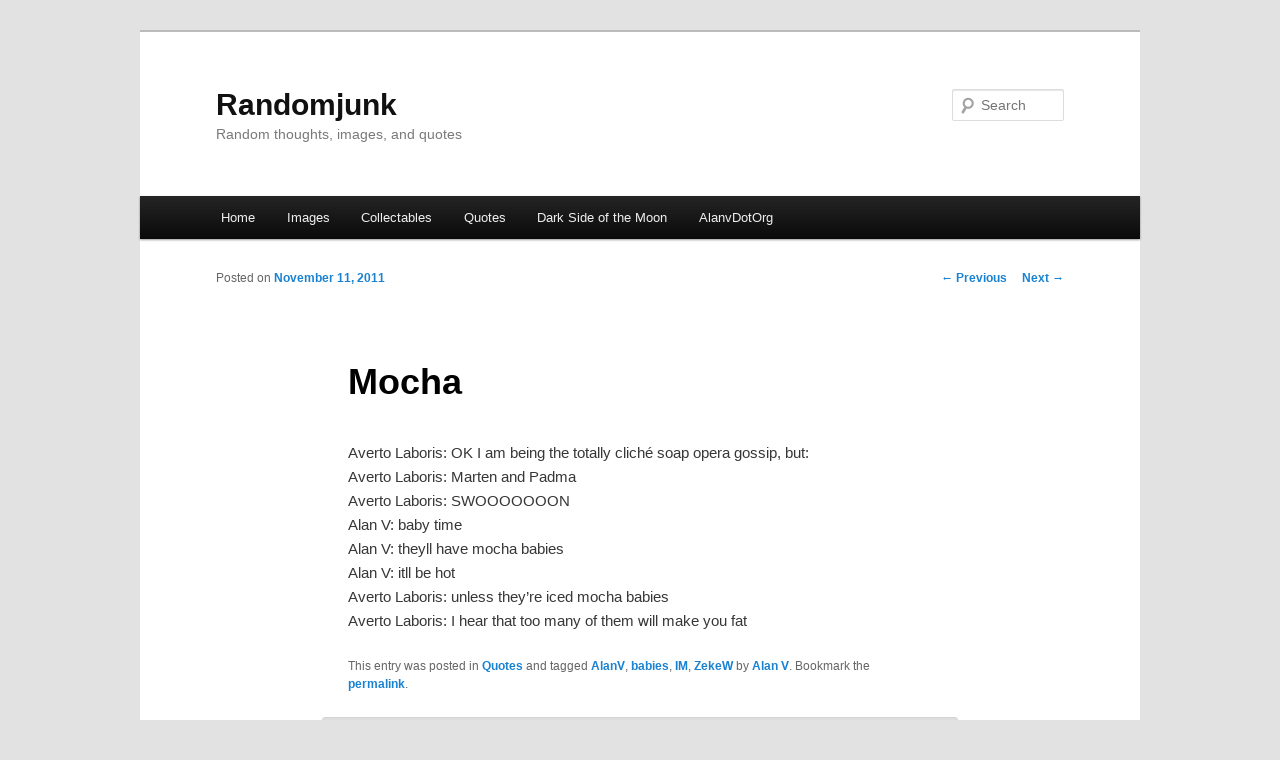

--- FILE ---
content_type: text/html; charset=UTF-8
request_url: http://junk.alanv.org/?p=824
body_size: 4327
content:
<!DOCTYPE html>
<!--[if IE 6]>
<html id="ie6" lang="en-US">
<![endif]-->
<!--[if IE 7]>
<html id="ie7" lang="en-US">
<![endif]-->
<!--[if IE 8]>
<html id="ie8" lang="en-US">
<![endif]-->
<!--[if !(IE 6) | !(IE 7) | !(IE 8)  ]><!-->
<html lang="en-US">
<!--<![endif]-->
<head>
<meta charset="UTF-8" />
<meta name="viewport" content="width=device-width" />
<title>Mocha | Randomjunk</title>
<link rel="profile" href="http://gmpg.org/xfn/11" />
<link rel="stylesheet" type="text/css" media="all" href="http://junk.alanv.org/wp-content/themes/twentyeleven/style.css" />
<link rel="pingback" href="http://junk.alanv.org/xmlrpc.php" />
<!--[if lt IE 9]>
<script src="http://junk.alanv.org/wp-content/themes/twentyeleven/js/html5.js" type="text/javascript"></script>
<![endif]-->
<link rel='dns-prefetch' href='//s.w.org' />
<link rel="alternate" type="application/rss+xml" title="Randomjunk &raquo; Feed" href="http://junk.alanv.org/?feed=rss2" />
<link rel="alternate" type="application/rss+xml" title="Randomjunk &raquo; Comments Feed" href="http://junk.alanv.org/?feed=comments-rss2" />
<link rel="alternate" type="application/rss+xml" title="Randomjunk &raquo; Mocha Comments Feed" href="http://junk.alanv.org/?feed=rss2&#038;p=824" />
		<script type="text/javascript">
			window._wpemojiSettings = {"baseUrl":"https:\/\/s.w.org\/images\/core\/emoji\/2.2.1\/72x72\/","ext":".png","svgUrl":"https:\/\/s.w.org\/images\/core\/emoji\/2.2.1\/svg\/","svgExt":".svg","source":{"concatemoji":"http:\/\/junk.alanv.org\/wp-includes\/js\/wp-emoji-release.min.js?ver=4.7.29"}};
			!function(t,a,e){var r,n,i,o=a.createElement("canvas"),l=o.getContext&&o.getContext("2d");function c(t){var e=a.createElement("script");e.src=t,e.defer=e.type="text/javascript",a.getElementsByTagName("head")[0].appendChild(e)}for(i=Array("flag","emoji4"),e.supports={everything:!0,everythingExceptFlag:!0},n=0;n<i.length;n++)e.supports[i[n]]=function(t){var e,a=String.fromCharCode;if(!l||!l.fillText)return!1;switch(l.clearRect(0,0,o.width,o.height),l.textBaseline="top",l.font="600 32px Arial",t){case"flag":return(l.fillText(a(55356,56826,55356,56819),0,0),o.toDataURL().length<3e3)?!1:(l.clearRect(0,0,o.width,o.height),l.fillText(a(55356,57331,65039,8205,55356,57096),0,0),e=o.toDataURL(),l.clearRect(0,0,o.width,o.height),l.fillText(a(55356,57331,55356,57096),0,0),e!==o.toDataURL());case"emoji4":return l.fillText(a(55357,56425,55356,57341,8205,55357,56507),0,0),e=o.toDataURL(),l.clearRect(0,0,o.width,o.height),l.fillText(a(55357,56425,55356,57341,55357,56507),0,0),e!==o.toDataURL()}return!1}(i[n]),e.supports.everything=e.supports.everything&&e.supports[i[n]],"flag"!==i[n]&&(e.supports.everythingExceptFlag=e.supports.everythingExceptFlag&&e.supports[i[n]]);e.supports.everythingExceptFlag=e.supports.everythingExceptFlag&&!e.supports.flag,e.DOMReady=!1,e.readyCallback=function(){e.DOMReady=!0},e.supports.everything||(r=function(){e.readyCallback()},a.addEventListener?(a.addEventListener("DOMContentLoaded",r,!1),t.addEventListener("load",r,!1)):(t.attachEvent("onload",r),a.attachEvent("onreadystatechange",function(){"complete"===a.readyState&&e.readyCallback()})),(r=e.source||{}).concatemoji?c(r.concatemoji):r.wpemoji&&r.twemoji&&(c(r.twemoji),c(r.wpemoji)))}(window,document,window._wpemojiSettings);
		</script>
		<style type="text/css">
img.wp-smiley,
img.emoji {
	display: inline !important;
	border: none !important;
	box-shadow: none !important;
	height: 1em !important;
	width: 1em !important;
	margin: 0 .07em !important;
	vertical-align: -0.1em !important;
	background: none !important;
	padding: 0 !important;
}
</style>
<link rel='https://api.w.org/' href='http://junk.alanv.org/?rest_route=/' />
<link rel="EditURI" type="application/rsd+xml" title="RSD" href="http://junk.alanv.org/xmlrpc.php?rsd" />
<link rel="wlwmanifest" type="application/wlwmanifest+xml" href="http://junk.alanv.org/wp-includes/wlwmanifest.xml" /> 
<link rel='prev' title='Sluts' href='http://junk.alanv.org/?p=571' />
<link rel='next' title='Cats' href='http://junk.alanv.org/?p=1176' />
<meta name="generator" content="WordPress 4.7.29" />
<link rel="canonical" href="http://junk.alanv.org/?p=824" />
<link rel='shortlink' href='http://junk.alanv.org/?p=824' />
<link rel="alternate" type="application/json+oembed" href="http://junk.alanv.org/?rest_route=%2Foembed%2F1.0%2Fembed&#038;url=http%3A%2F%2Fjunk.alanv.org%2F%3Fp%3D824" />
<link rel="alternate" type="text/xml+oembed" href="http://junk.alanv.org/?rest_route=%2Foembed%2F1.0%2Fembed&#038;url=http%3A%2F%2Fjunk.alanv.org%2F%3Fp%3D824&#038;format=xml" />
</head>

<body class="post-template-default single single-post postid-824 single-format-quote single-author singular two-column right-sidebar">
<div id="page" class="hfeed">
	<header id="branding" role="banner">
			<hgroup>
				<h1 id="site-title"><span><a href="http://junk.alanv.org/" title="Randomjunk" rel="home">Randomjunk</a></span></h1>
				<h2 id="site-description">Random thoughts, images, and quotes</h2>
			</hgroup>

			
								<form method="get" id="searchform" action="http://junk.alanv.org/">
		<label for="s" class="assistive-text">Search</label>
		<input type="text" class="field" name="s" id="s" placeholder="Search" />
		<input type="submit" class="submit" name="submit" id="searchsubmit" value="Search" />
	</form>
			
			<nav id="access" role="navigation">
				<h3 class="assistive-text">Main menu</h3>
								<div class="skip-link"><a class="assistive-text" href="#content" title="Skip to primary content">Skip to primary content</a></div>
				<div class="skip-link"><a class="assistive-text" href="#secondary" title="Skip to secondary content">Skip to secondary content</a></div>
								<div class="menu-menu-container"><ul id="menu-menu" class="menu"><li id="menu-item-1612" class="menu-item menu-item-type-custom menu-item-object-custom menu-item-home menu-item-1612"><a href="http://junk.alanv.org">Home</a></li>
<li id="menu-item-1802" class="menu-item menu-item-type-taxonomy menu-item-object-category menu-item-has-children menu-item-1802"><a href="http://junk.alanv.org/?cat=124">Images</a>
<ul class="sub-menu">
	<li id="menu-item-1804" class="menu-item menu-item-type-taxonomy menu-item-object-category menu-item-1804"><a href="http://junk.alanv.org/?cat=121">Animated Gifs</a></li>
	<li id="menu-item-1805" class="menu-item menu-item-type-taxonomy menu-item-object-category menu-item-1805"><a href="http://junk.alanv.org/?cat=123">Art Class</a></li>
	<li id="menu-item-1806" class="menu-item menu-item-type-taxonomy menu-item-object-category menu-item-1806"><a href="http://junk.alanv.org/?cat=4">Doodles</a></li>
	<li id="menu-item-1807" class="menu-item menu-item-type-taxonomy menu-item-object-category menu-item-1807"><a href="http://junk.alanv.org/?cat=125">Manipulations</a></li>
	<li id="menu-item-1808" class="menu-item menu-item-type-taxonomy menu-item-object-category menu-item-1808"><a href="http://junk.alanv.org/?cat=126">Masks</a></li>
	<li id="menu-item-1809" class="menu-item menu-item-type-taxonomy menu-item-object-category menu-item-1809"><a href="http://junk.alanv.org/?cat=127">Random</a></li>
	<li id="menu-item-2532" class="menu-item menu-item-type-taxonomy menu-item-object-category menu-item-2532"><a href="http://junk.alanv.org/?cat=160">Photography</a></li>
</ul>
</li>
<li id="menu-item-3144" class="menu-item menu-item-type-taxonomy menu-item-object-category menu-item-has-children menu-item-3144"><a href="http://junk.alanv.org/?cat=221">Collectables</a>
<ul class="sub-menu">
	<li id="menu-item-3145" class="menu-item menu-item-type-taxonomy menu-item-object-category menu-item-has-children menu-item-3145"><a href="http://junk.alanv.org/?cat=220">TCGs</a>
	<ul class="sub-menu">
		<li id="menu-item-3344" class="menu-item menu-item-type-taxonomy menu-item-object-category menu-item-3344"><a href="http://junk.alanv.org/?cat=243">.hack//ENEMY TCG</a></li>
		<li id="menu-item-3246" class="menu-item menu-item-type-taxonomy menu-item-object-category menu-item-3246"><a href="http://junk.alanv.org/?cat=226">DBZ TCGs</a></li>
		<li id="menu-item-3259" class="menu-item menu-item-type-taxonomy menu-item-object-category menu-item-3259"><a href="http://junk.alanv.org/?cat=229">Fullmetal Alchemist TCG</a></li>
		<li id="menu-item-3322" class="menu-item menu-item-type-taxonomy menu-item-object-category menu-item-3322"><a href="http://junk.alanv.org/?cat=238">Megaman TCG</a></li>
		<li id="menu-item-3303" class="menu-item menu-item-type-taxonomy menu-item-object-category menu-item-3303"><a href="http://junk.alanv.org/?cat=234">Simpsons TCG</a></li>
		<li id="menu-item-3260" class="menu-item menu-item-type-taxonomy menu-item-object-category menu-item-3260"><a href="http://junk.alanv.org/?cat=230">Star Trek CCG</a></li>
		<li id="menu-item-3374" class="menu-item menu-item-type-taxonomy menu-item-object-category menu-item-3374"><a href="http://junk.alanv.org/?cat=246">Star Wars TCGs</a></li>
		<li id="menu-item-3245" class="menu-item menu-item-type-taxonomy menu-item-object-category menu-item-3245"><a href="http://junk.alanv.org/?cat=225">Superheat TCG</a></li>
		<li id="menu-item-3243" class="menu-item menu-item-type-taxonomy menu-item-object-category menu-item-3243"><a href="http://junk.alanv.org/?cat=224">WoW TCG</a></li>
		<li id="menu-item-3250" class="menu-item menu-item-type-taxonomy menu-item-object-category menu-item-3250"><a href="http://junk.alanv.org/?cat=227">Other TCGs</a></li>
	</ul>
</li>
	<li id="menu-item-3146" class="menu-item menu-item-type-taxonomy menu-item-object-category menu-item-3146"><a href="http://junk.alanv.org/?cat=222">Things</a></li>
</ul>
</li>
<li id="menu-item-1803" class="menu-item menu-item-type-taxonomy menu-item-object-category current-post-ancestor current-menu-parent current-post-parent menu-item-1803"><a href="http://junk.alanv.org/?cat=9">Quotes</a></li>
<li id="menu-item-1801" class="menu-item menu-item-type-taxonomy menu-item-object-category menu-item-1801"><a href="http://junk.alanv.org/?cat=3">Dark Side of the Moon</a></li>
<li id="menu-item-1613" class="menu-item menu-item-type-custom menu-item-object-custom menu-item-1613"><a href="http://www.alanv.org">AlanvDotOrg</a></li>
</ul></div>			</nav><!-- #access -->
	</header><!-- #branding -->


	<div id="main">

		<div id="primary">
			<div id="content" role="main">

				
					<nav id="nav-single">
						<h3 class="assistive-text">Post navigation</h3>
						<span class="nav-previous"><a href="http://junk.alanv.org/?p=571" rel="prev"><span class="meta-nav">&larr;</span> Previous</a></span>
						<span class="nav-next"><a href="http://junk.alanv.org/?p=1176" rel="next">Next <span class="meta-nav">&rarr;</span></a></span>
					</nav><!-- #nav-single -->

					
<article id="post-824" class="post-824 post type-post status-publish format-quote hentry category-quotes tag-alanv tag-babies tag-im tag-zekew post_format-post-format-quote">
	<header class="entry-header">
		<h1 class="entry-title">Mocha</h1>

				<div class="entry-meta">
			<span class="sep">Posted on </span><a href="http://junk.alanv.org/?p=824" title="3:18 pm" rel="bookmark"><time class="entry-date" datetime="2011-11-11T15:18:12+00:00">November 11, 2011</time></a><span class="by-author"> <span class="sep"> by </span> <span class="author vcard"><a class="url fn n" href="http://junk.alanv.org/?author=1" title="View all posts by Alan V" rel="author">Alan V</a></span></span>		</div><!-- .entry-meta -->
			</header><!-- .entry-header -->

	<div class="entry-content">
		<p>Averto Laboris: OK I am being the totally cliché soap opera gossip, but:<br />
Averto Laboris: Marten and Padma<br />
Averto Laboris: SWOOOOOOON<br />
Alan V: baby time<br />
Alan V: theyll have mocha babies<br />
Alan V: itll be hot<br />
Averto Laboris: unless they&#8217;re iced mocha babies<br />
Averto Laboris: I hear that too many of them will make you fat</p>
			</div><!-- .entry-content -->

	<footer class="entry-meta">
		This entry was posted in <a href="http://junk.alanv.org/?cat=9" rel="category">Quotes</a> and tagged <a href="http://junk.alanv.org/?tag=alanv" rel="tag">AlanV</a>, <a href="http://junk.alanv.org/?tag=babies" rel="tag">babies</a>, <a href="http://junk.alanv.org/?tag=im" rel="tag">IM</a>, <a href="http://junk.alanv.org/?tag=zekew" rel="tag">ZekeW</a> by <a href="http://junk.alanv.org/?author=1">Alan V</a>. Bookmark the <a href="http://junk.alanv.org/?p=824" title="Permalink to Mocha" rel="bookmark">permalink</a>.		
			</footer><!-- .entry-meta -->
</article><!-- #post-824 -->

						<div id="comments">
	
	
	
		<div id="respond" class="comment-respond">
		<h3 id="reply-title" class="comment-reply-title">Leave a Reply <small><a rel="nofollow" id="cancel-comment-reply-link" href="/?p=824#respond" style="display:none;">Cancel reply</a></small></h3>			<form action="http://junk.alanv.org/wp-comments-post.php" method="post" id="commentform" class="comment-form">
				<p class="comment-notes"><span id="email-notes">Your email address will not be published.</span> Required fields are marked <span class="required">*</span></p><p class="comment-form-comment"><label for="comment">Comment</label> <textarea id="comment" name="comment" cols="45" rows="8" maxlength="65525" aria-required="true" required="required"></textarea></p><p class="comment-form-author"><label for="author">Name <span class="required">*</span></label> <input id="author" name="author" type="text" value="" size="30" maxlength="245" aria-required='true' required='required' /></p>
<p class="comment-form-email"><label for="email">Email <span class="required">*</span></label> <input id="email" name="email" type="text" value="" size="30" maxlength="100" aria-describedby="email-notes" aria-required='true' required='required' /></p>
<p class="comment-form-url"><label for="url">Website</label> <input id="url" name="url" type="text" value="" size="30" maxlength="200" /></p>
<p class="form-submit"><input name="submit" type="submit" id="submit" class="submit" value="Post Comment" /> <input type='hidden' name='comment_post_ID' value='824' id='comment_post_ID' />
<input type='hidden' name='comment_parent' id='comment_parent' value='0' />
</p><p style="display: none;"><input type="hidden" id="akismet_comment_nonce" name="akismet_comment_nonce" value="6a15e173ac" /></p><p style="display: none;"><input type="hidden" id="ak_js" name="ak_js" value="44"/></p>			</form>
			</div><!-- #respond -->
	
</div><!-- #comments -->

				
			</div><!-- #content -->
		</div><!-- #primary -->


	</div><!-- #main -->

	<footer id="colophon" role="contentinfo">

			

			<div id="site-generator">
								<a href="http://wordpress.org/" title="Semantic Personal Publishing Platform">Proudly powered by WordPress</a>
			</div>
	</footer><!-- #colophon -->
</div><!-- #page -->

<script type='text/javascript' src='http://junk.alanv.org/wp-content/plugins/akismet/_inc/form.js?ver=3.2'></script>
<script type='text/javascript' src='http://junk.alanv.org/wp-includes/js/comment-reply.min.js?ver=4.7.29'></script>
<script type='text/javascript' src='http://junk.alanv.org/wp-includes/js/wp-embed.min.js?ver=4.7.29'></script>

</body>
</html>